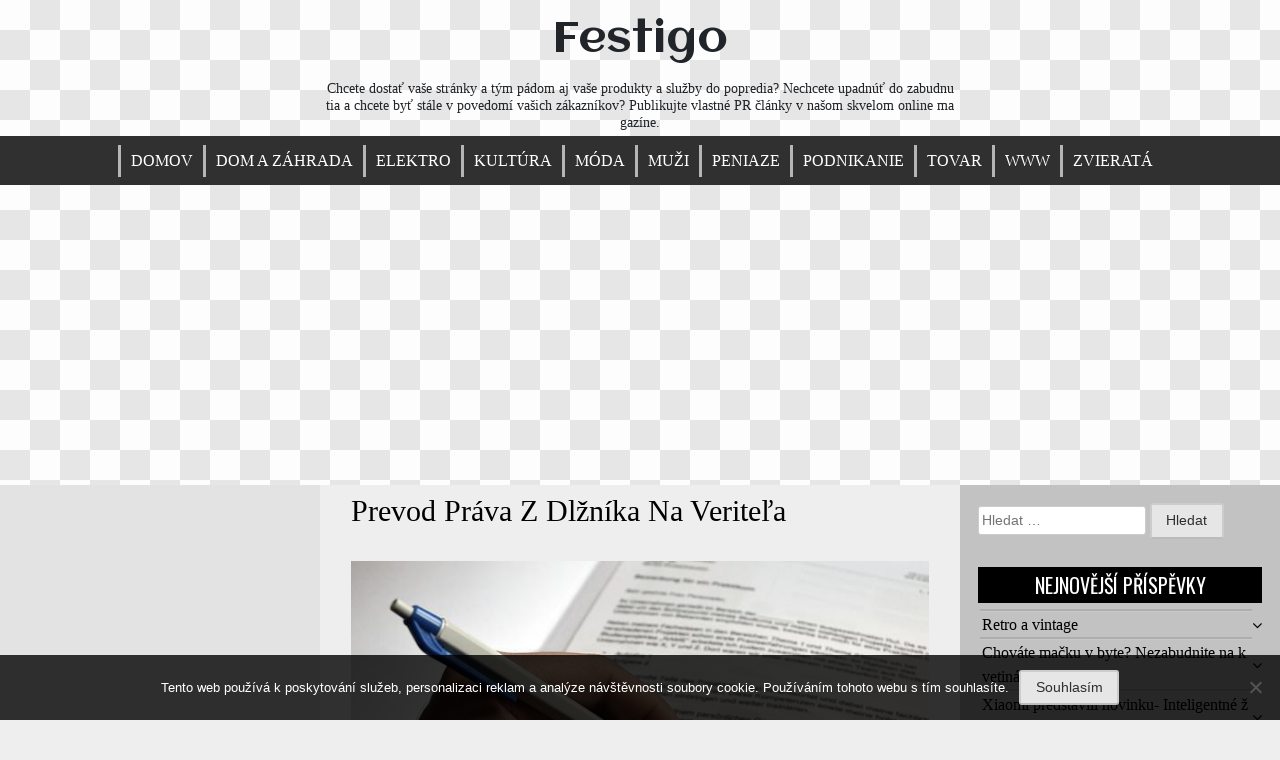

--- FILE ---
content_type: text/html; charset=UTF-8
request_url: https://www.festigo.sk/prevod-prava-z-dlznika-na-veritela/
body_size: 13368
content:
<!doctype html>
<html lang="cs">
<head>
	<meta charset="UTF-8">
	<meta name="viewport" content="width=device-width, initial-scale=1">
	<link rel="profile" href="https://gmpg.org/xfn/11">
	<meta name='robots' content='index, follow, max-image-preview:large, max-snippet:-1, max-video-preview:-1' />

	<!-- This site is optimized with the Yoast SEO plugin v26.7 - https://yoast.com/wordpress/plugins/seo/ -->
	<title>Prevod práva z dlžníka na veriteľa</title>
	<meta name="description" content="Podstata výkonu zabezpečovacieho prevodu práva spočíva v speňažení predmetného hnuteľného alebo nehnuteľného majetku a nie v ponechaní si tohto práva." />
	<link rel="canonical" href="https://www.festigo.sk/prevod-prava-z-dlznika-na-veritela/" />
	<meta property="og:locale" content="cs_CZ" />
	<meta property="og:type" content="article" />
	<meta property="og:title" content="Prevod práva z dlžníka na veriteľa" />
	<meta property="og:description" content="Podstata výkonu zabezpečovacieho prevodu práva spočíva v speňažení predmetného hnuteľného alebo nehnuteľného majetku a nie v ponechaní si tohto práva." />
	<meta property="og:url" content="https://www.festigo.sk/prevod-prava-z-dlznika-na-veritela/" />
	<meta property="og:site_name" content="Festigo" />
	<meta property="article:published_time" content="2022-05-04T05:08:55+00:00" />
	<meta name="twitter:card" content="summary_large_image" />
	<meta name="twitter:label1" content="Napsal(a)" />
	<meta name="twitter:data1" content="" />
	<meta name="twitter:label2" content="Odhadovaná doba čtení" />
	<meta name="twitter:data2" content="5 minut" />
	<!-- / Yoast SEO plugin. -->


<link rel='dns-prefetch' href='//fonts.googleapis.com' />
<style id='wp-img-auto-sizes-contain-inline-css' type='text/css'>
img:is([sizes=auto i],[sizes^="auto," i]){contain-intrinsic-size:3000px 1500px}
/*# sourceURL=wp-img-auto-sizes-contain-inline-css */
</style>
<style id='wp-block-library-inline-css' type='text/css'>
:root{--wp-block-synced-color:#7a00df;--wp-block-synced-color--rgb:122,0,223;--wp-bound-block-color:var(--wp-block-synced-color);--wp-editor-canvas-background:#ddd;--wp-admin-theme-color:#007cba;--wp-admin-theme-color--rgb:0,124,186;--wp-admin-theme-color-darker-10:#006ba1;--wp-admin-theme-color-darker-10--rgb:0,107,160.5;--wp-admin-theme-color-darker-20:#005a87;--wp-admin-theme-color-darker-20--rgb:0,90,135;--wp-admin-border-width-focus:2px}@media (min-resolution:192dpi){:root{--wp-admin-border-width-focus:1.5px}}.wp-element-button{cursor:pointer}:root .has-very-light-gray-background-color{background-color:#eee}:root .has-very-dark-gray-background-color{background-color:#313131}:root .has-very-light-gray-color{color:#eee}:root .has-very-dark-gray-color{color:#313131}:root .has-vivid-green-cyan-to-vivid-cyan-blue-gradient-background{background:linear-gradient(135deg,#00d084,#0693e3)}:root .has-purple-crush-gradient-background{background:linear-gradient(135deg,#34e2e4,#4721fb 50%,#ab1dfe)}:root .has-hazy-dawn-gradient-background{background:linear-gradient(135deg,#faaca8,#dad0ec)}:root .has-subdued-olive-gradient-background{background:linear-gradient(135deg,#fafae1,#67a671)}:root .has-atomic-cream-gradient-background{background:linear-gradient(135deg,#fdd79a,#004a59)}:root .has-nightshade-gradient-background{background:linear-gradient(135deg,#330968,#31cdcf)}:root .has-midnight-gradient-background{background:linear-gradient(135deg,#020381,#2874fc)}:root{--wp--preset--font-size--normal:16px;--wp--preset--font-size--huge:42px}.has-regular-font-size{font-size:1em}.has-larger-font-size{font-size:2.625em}.has-normal-font-size{font-size:var(--wp--preset--font-size--normal)}.has-huge-font-size{font-size:var(--wp--preset--font-size--huge)}.has-text-align-center{text-align:center}.has-text-align-left{text-align:left}.has-text-align-right{text-align:right}.has-fit-text{white-space:nowrap!important}#end-resizable-editor-section{display:none}.aligncenter{clear:both}.items-justified-left{justify-content:flex-start}.items-justified-center{justify-content:center}.items-justified-right{justify-content:flex-end}.items-justified-space-between{justify-content:space-between}.screen-reader-text{border:0;clip-path:inset(50%);height:1px;margin:-1px;overflow:hidden;padding:0;position:absolute;width:1px;word-wrap:normal!important}.screen-reader-text:focus{background-color:#ddd;clip-path:none;color:#444;display:block;font-size:1em;height:auto;left:5px;line-height:normal;padding:15px 23px 14px;text-decoration:none;top:5px;width:auto;z-index:100000}html :where(.has-border-color){border-style:solid}html :where([style*=border-top-color]){border-top-style:solid}html :where([style*=border-right-color]){border-right-style:solid}html :where([style*=border-bottom-color]){border-bottom-style:solid}html :where([style*=border-left-color]){border-left-style:solid}html :where([style*=border-width]){border-style:solid}html :where([style*=border-top-width]){border-top-style:solid}html :where([style*=border-right-width]){border-right-style:solid}html :where([style*=border-bottom-width]){border-bottom-style:solid}html :where([style*=border-left-width]){border-left-style:solid}html :where(img[class*=wp-image-]){height:auto;max-width:100%}:where(figure){margin:0 0 1em}html :where(.is-position-sticky){--wp-admin--admin-bar--position-offset:var(--wp-admin--admin-bar--height,0px)}@media screen and (max-width:600px){html :where(.is-position-sticky){--wp-admin--admin-bar--position-offset:0px}}

/*# sourceURL=wp-block-library-inline-css */
</style><style id='global-styles-inline-css' type='text/css'>
:root{--wp--preset--aspect-ratio--square: 1;--wp--preset--aspect-ratio--4-3: 4/3;--wp--preset--aspect-ratio--3-4: 3/4;--wp--preset--aspect-ratio--3-2: 3/2;--wp--preset--aspect-ratio--2-3: 2/3;--wp--preset--aspect-ratio--16-9: 16/9;--wp--preset--aspect-ratio--9-16: 9/16;--wp--preset--color--black: #000000;--wp--preset--color--cyan-bluish-gray: #abb8c3;--wp--preset--color--white: #ffffff;--wp--preset--color--pale-pink: #f78da7;--wp--preset--color--vivid-red: #cf2e2e;--wp--preset--color--luminous-vivid-orange: #ff6900;--wp--preset--color--luminous-vivid-amber: #fcb900;--wp--preset--color--light-green-cyan: #7bdcb5;--wp--preset--color--vivid-green-cyan: #00d084;--wp--preset--color--pale-cyan-blue: #8ed1fc;--wp--preset--color--vivid-cyan-blue: #0693e3;--wp--preset--color--vivid-purple: #9b51e0;--wp--preset--gradient--vivid-cyan-blue-to-vivid-purple: linear-gradient(135deg,rgb(6,147,227) 0%,rgb(155,81,224) 100%);--wp--preset--gradient--light-green-cyan-to-vivid-green-cyan: linear-gradient(135deg,rgb(122,220,180) 0%,rgb(0,208,130) 100%);--wp--preset--gradient--luminous-vivid-amber-to-luminous-vivid-orange: linear-gradient(135deg,rgb(252,185,0) 0%,rgb(255,105,0) 100%);--wp--preset--gradient--luminous-vivid-orange-to-vivid-red: linear-gradient(135deg,rgb(255,105,0) 0%,rgb(207,46,46) 100%);--wp--preset--gradient--very-light-gray-to-cyan-bluish-gray: linear-gradient(135deg,rgb(238,238,238) 0%,rgb(169,184,195) 100%);--wp--preset--gradient--cool-to-warm-spectrum: linear-gradient(135deg,rgb(74,234,220) 0%,rgb(151,120,209) 20%,rgb(207,42,186) 40%,rgb(238,44,130) 60%,rgb(251,105,98) 80%,rgb(254,248,76) 100%);--wp--preset--gradient--blush-light-purple: linear-gradient(135deg,rgb(255,206,236) 0%,rgb(152,150,240) 100%);--wp--preset--gradient--blush-bordeaux: linear-gradient(135deg,rgb(254,205,165) 0%,rgb(254,45,45) 50%,rgb(107,0,62) 100%);--wp--preset--gradient--luminous-dusk: linear-gradient(135deg,rgb(255,203,112) 0%,rgb(199,81,192) 50%,rgb(65,88,208) 100%);--wp--preset--gradient--pale-ocean: linear-gradient(135deg,rgb(255,245,203) 0%,rgb(182,227,212) 50%,rgb(51,167,181) 100%);--wp--preset--gradient--electric-grass: linear-gradient(135deg,rgb(202,248,128) 0%,rgb(113,206,126) 100%);--wp--preset--gradient--midnight: linear-gradient(135deg,rgb(2,3,129) 0%,rgb(40,116,252) 100%);--wp--preset--font-size--small: 13px;--wp--preset--font-size--medium: 20px;--wp--preset--font-size--large: 36px;--wp--preset--font-size--x-large: 42px;--wp--preset--spacing--20: 0.44rem;--wp--preset--spacing--30: 0.67rem;--wp--preset--spacing--40: 1rem;--wp--preset--spacing--50: 1.5rem;--wp--preset--spacing--60: 2.25rem;--wp--preset--spacing--70: 3.38rem;--wp--preset--spacing--80: 5.06rem;--wp--preset--shadow--natural: 6px 6px 9px rgba(0, 0, 0, 0.2);--wp--preset--shadow--deep: 12px 12px 50px rgba(0, 0, 0, 0.4);--wp--preset--shadow--sharp: 6px 6px 0px rgba(0, 0, 0, 0.2);--wp--preset--shadow--outlined: 6px 6px 0px -3px rgb(255, 255, 255), 6px 6px rgb(0, 0, 0);--wp--preset--shadow--crisp: 6px 6px 0px rgb(0, 0, 0);}:where(.is-layout-flex){gap: 0.5em;}:where(.is-layout-grid){gap: 0.5em;}body .is-layout-flex{display: flex;}.is-layout-flex{flex-wrap: wrap;align-items: center;}.is-layout-flex > :is(*, div){margin: 0;}body .is-layout-grid{display: grid;}.is-layout-grid > :is(*, div){margin: 0;}:where(.wp-block-columns.is-layout-flex){gap: 2em;}:where(.wp-block-columns.is-layout-grid){gap: 2em;}:where(.wp-block-post-template.is-layout-flex){gap: 1.25em;}:where(.wp-block-post-template.is-layout-grid){gap: 1.25em;}.has-black-color{color: var(--wp--preset--color--black) !important;}.has-cyan-bluish-gray-color{color: var(--wp--preset--color--cyan-bluish-gray) !important;}.has-white-color{color: var(--wp--preset--color--white) !important;}.has-pale-pink-color{color: var(--wp--preset--color--pale-pink) !important;}.has-vivid-red-color{color: var(--wp--preset--color--vivid-red) !important;}.has-luminous-vivid-orange-color{color: var(--wp--preset--color--luminous-vivid-orange) !important;}.has-luminous-vivid-amber-color{color: var(--wp--preset--color--luminous-vivid-amber) !important;}.has-light-green-cyan-color{color: var(--wp--preset--color--light-green-cyan) !important;}.has-vivid-green-cyan-color{color: var(--wp--preset--color--vivid-green-cyan) !important;}.has-pale-cyan-blue-color{color: var(--wp--preset--color--pale-cyan-blue) !important;}.has-vivid-cyan-blue-color{color: var(--wp--preset--color--vivid-cyan-blue) !important;}.has-vivid-purple-color{color: var(--wp--preset--color--vivid-purple) !important;}.has-black-background-color{background-color: var(--wp--preset--color--black) !important;}.has-cyan-bluish-gray-background-color{background-color: var(--wp--preset--color--cyan-bluish-gray) !important;}.has-white-background-color{background-color: var(--wp--preset--color--white) !important;}.has-pale-pink-background-color{background-color: var(--wp--preset--color--pale-pink) !important;}.has-vivid-red-background-color{background-color: var(--wp--preset--color--vivid-red) !important;}.has-luminous-vivid-orange-background-color{background-color: var(--wp--preset--color--luminous-vivid-orange) !important;}.has-luminous-vivid-amber-background-color{background-color: var(--wp--preset--color--luminous-vivid-amber) !important;}.has-light-green-cyan-background-color{background-color: var(--wp--preset--color--light-green-cyan) !important;}.has-vivid-green-cyan-background-color{background-color: var(--wp--preset--color--vivid-green-cyan) !important;}.has-pale-cyan-blue-background-color{background-color: var(--wp--preset--color--pale-cyan-blue) !important;}.has-vivid-cyan-blue-background-color{background-color: var(--wp--preset--color--vivid-cyan-blue) !important;}.has-vivid-purple-background-color{background-color: var(--wp--preset--color--vivid-purple) !important;}.has-black-border-color{border-color: var(--wp--preset--color--black) !important;}.has-cyan-bluish-gray-border-color{border-color: var(--wp--preset--color--cyan-bluish-gray) !important;}.has-white-border-color{border-color: var(--wp--preset--color--white) !important;}.has-pale-pink-border-color{border-color: var(--wp--preset--color--pale-pink) !important;}.has-vivid-red-border-color{border-color: var(--wp--preset--color--vivid-red) !important;}.has-luminous-vivid-orange-border-color{border-color: var(--wp--preset--color--luminous-vivid-orange) !important;}.has-luminous-vivid-amber-border-color{border-color: var(--wp--preset--color--luminous-vivid-amber) !important;}.has-light-green-cyan-border-color{border-color: var(--wp--preset--color--light-green-cyan) !important;}.has-vivid-green-cyan-border-color{border-color: var(--wp--preset--color--vivid-green-cyan) !important;}.has-pale-cyan-blue-border-color{border-color: var(--wp--preset--color--pale-cyan-blue) !important;}.has-vivid-cyan-blue-border-color{border-color: var(--wp--preset--color--vivid-cyan-blue) !important;}.has-vivid-purple-border-color{border-color: var(--wp--preset--color--vivid-purple) !important;}.has-vivid-cyan-blue-to-vivid-purple-gradient-background{background: var(--wp--preset--gradient--vivid-cyan-blue-to-vivid-purple) !important;}.has-light-green-cyan-to-vivid-green-cyan-gradient-background{background: var(--wp--preset--gradient--light-green-cyan-to-vivid-green-cyan) !important;}.has-luminous-vivid-amber-to-luminous-vivid-orange-gradient-background{background: var(--wp--preset--gradient--luminous-vivid-amber-to-luminous-vivid-orange) !important;}.has-luminous-vivid-orange-to-vivid-red-gradient-background{background: var(--wp--preset--gradient--luminous-vivid-orange-to-vivid-red) !important;}.has-very-light-gray-to-cyan-bluish-gray-gradient-background{background: var(--wp--preset--gradient--very-light-gray-to-cyan-bluish-gray) !important;}.has-cool-to-warm-spectrum-gradient-background{background: var(--wp--preset--gradient--cool-to-warm-spectrum) !important;}.has-blush-light-purple-gradient-background{background: var(--wp--preset--gradient--blush-light-purple) !important;}.has-blush-bordeaux-gradient-background{background: var(--wp--preset--gradient--blush-bordeaux) !important;}.has-luminous-dusk-gradient-background{background: var(--wp--preset--gradient--luminous-dusk) !important;}.has-pale-ocean-gradient-background{background: var(--wp--preset--gradient--pale-ocean) !important;}.has-electric-grass-gradient-background{background: var(--wp--preset--gradient--electric-grass) !important;}.has-midnight-gradient-background{background: var(--wp--preset--gradient--midnight) !important;}.has-small-font-size{font-size: var(--wp--preset--font-size--small) !important;}.has-medium-font-size{font-size: var(--wp--preset--font-size--medium) !important;}.has-large-font-size{font-size: var(--wp--preset--font-size--large) !important;}.has-x-large-font-size{font-size: var(--wp--preset--font-size--x-large) !important;}
/*# sourceURL=global-styles-inline-css */
</style>

<style id='classic-theme-styles-inline-css' type='text/css'>
/*! This file is auto-generated */
.wp-block-button__link{color:#fff;background-color:#32373c;border-radius:9999px;box-shadow:none;text-decoration:none;padding:calc(.667em + 2px) calc(1.333em + 2px);font-size:1.125em}.wp-block-file__button{background:#32373c;color:#fff;text-decoration:none}
/*# sourceURL=/wp-includes/css/classic-themes.min.css */
</style>
<link rel='stylesheet' id='cookie-notice-front-css' href='https://www.festigo.sk/wp-content/plugins/cookie-notice/css/front.min.css?ver=2.5.11' type='text/css' media='all' />
<link rel='stylesheet' id='kk-star-ratings-css' href='https://www.festigo.sk/wp-content/plugins/kk-star-ratings/src/core/public/css/kk-star-ratings.min.css?ver=5.4.10.3' type='text/css' media='all' />
<link rel='stylesheet' id='queens-magazine-blog-webfonts-css' href='//fonts.googleapis.com/css?family=Aclonica|Anton|Oswald' type='text/css' media='all' />
<link rel='stylesheet' id='font-awesome-css' href='https://www.festigo.sk/wp-content/themes/queens-magazine-blog/fontawesome/css/font-awesome.css?ver=4.7.0.' type='text/css' media='all' />
<link rel='stylesheet' id='bootstrap-css' href='https://www.festigo.sk/wp-content/themes/queens-magazine-blog/css/bootstrap.css?ver=4.2.0' type='text/css' media='all' />
<link rel='stylesheet' id='wow-css' href='https://www.festigo.sk/wp-content/themes/queens-magazine-blog/css/wow/animate.css?ver=3.0.0' type='text/css' media='all' />
<link rel='stylesheet' id='queens-magazine-blog-style-css' href='https://www.festigo.sk/wp-content/themes/queens-magazine-blog/style.css?ver=6.9' type='text/css' media='all' />
<script type="text/javascript" src="https://www.festigo.sk/wp-includes/js/jquery/jquery.min.js?ver=3.7.1" id="jquery-core-js"></script>
<script type="text/javascript" src="https://www.festigo.sk/wp-includes/js/jquery/jquery-migrate.min.js?ver=3.4.1" id="jquery-migrate-js"></script>
<link rel="alternate" type="application/ld+json" href="https://www.festigo.sk/prevod-prava-z-dlznika-na-veritela/?format=application/ld+json" title="Structured Descriptor Document (JSON-LD format)"><script type="application/ld+json" data-source="DataFeed:WordPress" data-schema="4308-post-Default">{"@context":"https:\/\/schema.org\/","@type":"Article","@id":"https:\/\/www.festigo.sk\/prevod-prava-z-dlznika-na-veritela\/#Article","mainEntityOfPage":"https:\/\/www.festigo.sk\/prevod-prava-z-dlznika-na-veritela\/","headline":"Prevod pr\u00e1va z dl\u017en\u00edka na verite\u013ea","name":"Prevod pr\u00e1va z dl\u017en\u00edka na verite\u013ea","description":"Podstata v\u00fdkonu zabezpe\u010dovacieho prevodu pr\u00e1va spo\u010d\u00edva v spe\u0148a\u017een\u00ed predmetn\u00e9ho hnute\u013en\u00e9ho alebo nehnute\u013en\u00e9ho majetku a nie v ponechan\u00ed si tohto pr\u00e1va.","datePublished":"2022-05-04","dateModified":"2022-05-04","author":{"@type":"Person","@id":"https:\/\/www.festigo.sk\/author\/#Person","name":"","url":"https:\/\/www.festigo.sk\/author\/","identifier":1,"image":{"@type":"ImageObject","@id":"https:\/\/secure.gravatar.com\/avatar\/68b3ed45b3ae6ecdad6bfa25b4077e93536d7764172b2830acbdb661d7242512?s=96&d=mm&r=g","url":"https:\/\/secure.gravatar.com\/avatar\/68b3ed45b3ae6ecdad6bfa25b4077e93536d7764172b2830acbdb661d7242512?s=96&d=mm&r=g","height":96,"width":96}},"publisher":{"@type":"Organization","name":"festigo.sk","logo":{"@type":"ImageObject","@id":"\/logo.png","url":"\/logo.png","width":600,"height":60}},"image":{"@type":"ImageObject","@id":"https:\/\/www.festigo.sk\/wp-content\/uploads\/podpis_pohledavky_6RKzGY.jpg","url":"https:\/\/www.festigo.sk\/wp-content\/uploads\/podpis_pohledavky_6RKzGY.jpg","height":0,"width":0},"url":"https:\/\/www.festigo.sk\/prevod-prava-z-dlznika-na-veritela\/","about":["Peniaze"],"wordCount":927,"articleBody":"             V pr\u00edpade ka\u017edej poh\u013ead\u00e1vky je potrebn\u00e9 r\u00e1ta\u0165 s mo\u017enos\u0165ou rizika neplnenia zo strany dl\u017en\u00edka, pr\u00edpadne ur\u010dit\u00fdch komplik\u00e1ci\u00ed pri plnen\u00ed. Tak\u00fdmto rizikov\u00fdm situ\u00e1ci\u00e1m sa verite\u013e nevyhne a zn\u00e1\u0161a tak finan\u010dn\u00e9 n\u00e1sledky, ako je strata prostriedkov \u010di u\u0161l\u00fd zisk. Zabezpe\u010di\u0165 absol\u00fatnu istotu plnenia zo strany dl\u017en\u00edka s\u00edce mo\u017en\u00e9 nie je, av\u0161ak existuj\u00fa zabezpe\u010dovacie in\u0161tit\u00faty, ktor\u00e9 posil\u0148uj\u00fa postavenie verite\u013ea a zvy\u0161uj\u00fa motiv\u00e1ciu plnenia zo strany dl\u017en\u00edka. Medzi tieto zabezpe\u010dovacie prostriedky patr\u00ed i mo\u017enos\u0165 prevodu pr\u00e1va. \u010co konkr\u00e9tne tento in\u0161tit\u00fat predstavuje predostrieme na\u0161im \u010ditate\u013eom v obsahu tohto \u010dl\u00e1nku. Zabezpe\u010dovac\u00ed prevod pr\u00e1va m\u00f4\u017ee vykona\u0165 verite\u013e v pr\u00edpade, pokia\u013e dl\u017en\u00edk svoje povinnosti nepln\u00ed a z\u00e1v\u00e4zok nespl\u00e1ca. Pr\u00e1vne n\u00e1le\u017eitosti tohto in\u0161tit\u00fatu upravuje Zbierka Ob\u010dianskeho z\u00e1konn\u00edka v \u00a7553 &#8211; \u00a7553e z\u00e1kona \u010d. 40\/1964 uvedenej zbierky a hovor\u00ed o tom, \u017ee splnenie z\u00e1v\u00e4zku zo strany dl\u017en\u00edka mo\u017eno realizova\u0165 do\u010dasn\u00fdm prevodom pr\u00e1va dl\u017en\u00edka v prospech verite\u013ea. Do\u010dasn\u00fdm je tento prevod z toho d\u00f4vodu, \u017ee v pr\u00edpade n\u00e1sledn\u00e9ho uspokojenia poh\u013ead\u00e1vky bude pr\u00e1vo prenesen\u00e9 sp\u00e4tne na subjekt, ktor\u00fd toto pr\u00e1vo prvotne previedol, a teda spravidla na dl\u017en\u00edka, pr\u00edpadne tretiu osobu.  Z poh\u013eadu praxe m\u00f4\u017ee samozrejme nasta\u0165 i situ\u00e1cia, kedy dl\u017en\u00edk poh\u013ead\u00e1vku nespln\u00ed. V tomto pr\u00edpade m\u00e1 verite\u013e z\u00e1konn\u00fa mo\u017enos\u0165 uspokoji\u0165 sa z preveden\u00e9ho pr\u00e1va. Aj ke\u010f nie je v legislat\u00edve presne uveden\u00e9, \u010do m\u00f4\u017ee by\u0165 predmetom prevodu pr\u00e1va, z pr\u00e1vneho h\u013eadiska mus\u00ed \u00eds\u0165 o pr\u00e1vo majetkovej hodnoty, pri\u010dom podstatn\u00e1 je podmienka prevodite\u013enosti. Podstata v\u00fdkonu zabezpe\u010dovacieho prevodu pr\u00e1va spo\u010d\u00edva v spe\u0148a\u017een\u00ed predmetn\u00e9ho hnute\u013en\u00e9ho alebo nehnute\u013en\u00e9ho majetku a nie v ponechan\u00ed si tohto pr\u00e1va. Spe\u0148a\u017eenie b\u00fdva spravidla realizovan\u00e9 prostredn\u00edctvom dra\u017eby, av\u0161ak bli\u017e\u0161ia \u0161pecifik\u00e1cia b\u00fdva definovan\u00e1 v zmluve o zabezpe\u010dovacom prevode pr\u00e1va. Tento dokument mus\u00ed dodr\u017eiava\u0165 riadne n\u00e1le\u017eitosti ako je napr\u00edklad vymedzenie zabezpe\u010dovacieho z\u00e1v\u00e4zku, ozna\u010denie pr\u00e1va identifik\u00e1ciou re\u00e1lie, sp\u00f4sob v\u00fdkonu, pe\u0148a\u017en\u00fd posudok, vymedzenie zmluvn\u00fdch str\u00e1n \u010di ur\u010denie pr\u00e1v a povinnosti zainteresovan\u00fdch subjektov. Vzh\u013eadom na to, \u017ee sa v ur\u010dit\u00fdch pr\u00edpadoch jedn\u00e1 o prevod pr\u00e1va k nehnute\u013enosti, t\u00e1to inform\u00e1cia mus\u00ed by\u0165 s ur\u010ditos\u0165ou zaznamen\u00e1 aj v katastri nehnute\u013enosti. Rovnako tak treba postupova\u0165 aj v pr\u00edpade ostatn\u00fdch prevodov, kde je potrebn\u00e9 ozn\u00e1mi\u0165 t\u00fato skuto\u010dnos\u0165 pr\u00edslu\u0161n\u00e9mu osobitn\u00e9mu registru. Vzniku samotnej zmluvy predch\u00e1dza vz\u00e1jomn\u00e1 dohoda zainteresovan\u00fdch str\u00e1n, ktor\u00e9 sa m\u00f4\u017eu vopred dohodn\u00fa\u0165 na jednotliv\u00fdch n\u00e1le\u017eitostiach, limitoch a okolnostiach prevodu. Samozrejme, i v tomto smere existuj\u00fa legislat\u00edvne obmedzenia ako vy\u0161\u0161ie uveden\u00fd z\u00e1kaz vz\u0165ahuj\u00faci sa na ponechanie pr\u00e1va verite\u013eovi. Ak by sa zmluvne strany aj napriek tomuto z\u00e1kazu k ponechaniu pr\u00e1va verite\u013eovi dohodli pred splatnos\u0165ou poh\u013ead\u00e1vky, tento kontrakt by bol neplatn\u00fd a v kone\u010dnom d\u00f4sledku by verite\u013e zabezpe\u010dil nevymo\u017eite\u013enos\u0165 svojej poh\u013ead\u00e1vky.  Okrem uveden\u00e9ho verite\u013e nesmie predmetn\u00e9 pr\u00e1vo ani pren\u00e1\u0161a\u0165 na \u010fal\u0161iu osobu a z\u00e1rove\u0148 mus\u00ed dba\u0165 o majetok, ku ktor\u00e9mu pr\u00e1vo z\u00edskal. T\u00fdm je na mysli napr\u00edklad zabr\u00e1nenie po\u0161kodeniu majetku, jeho strate \u010di zni\u010deniu. T\u00fato povinnos\u0165 m\u00e1 v\u0161ak rovnako i dl\u017en\u00edk. A teda, pokia\u013e dl\u017en\u00edk svoj z\u00e1v\u00e4zok plni\u0165 nebude a nastane v\u00fdkon zabezpe\u010dovacieho prevodu pr\u00e1va, prostredn\u00edctvom ktor\u00e9ho verite\u013e spe\u0148a\u017e\u00ed predmet pr\u00e1va, poh\u013ead\u00e1vka bude z takto z\u00edskan\u00fdch prostriedkov uspokojen\u00e1 a vym\u00e1hac\u00ed proces bude ukon\u010den\u00fd. V tomto smere nastane aj z\u00e1nik zabezpe\u010dovacieho prevodu pr\u00e1va, av\u0161ak v tomto pr\u00edpade m\u00e1 verite\u013e pr\u00e1vo na n\u00e1hradu n\u00e1kladov, ktor\u00e9 boli \u00fa\u010delne vynalo\u017een\u00e9 pre realiz\u00e1ciu v\u00fdkonu zabezpe\u010dovacieho prevodu pr\u00e1va. Okrem uveden\u00e9ho m\u00f4\u017ee z\u00e1nik samozrejme nasta\u0165 aj v pr\u00edpade uspokojenia z\u00e1v\u00e4zku zo strany dl\u017en\u00edka bez realiz\u00e1cie dra\u017eby. Uveden\u00fd in\u0161tit\u00fat je v\u0161ak potrebn\u00e9 detailne pozna\u0165, tak ako je potrebn\u00e9 si vopred preveri\u0165 jednotliv\u00e9 aspekty ako aj vhodnos\u0165 uplatnenia zabezpe\u010dovacieho prevodu pr\u00e1va, nako\u013eko rentabilita majetku, ktor\u00fd je predmetom prevodu pr\u00e1va zna\u010dne ovplyv\u0148uje bud\u00face uspokojenie poh\u013ead\u00e1vky. Zabezpe\u010dovac\u00ed prevod pr\u00e1va mo\u017eno ozna\u010di\u0165 za bezpe\u010dn\u00fd in\u0161tit\u00fat najm\u00e4 v pr\u00edpade poh\u013ead\u00e1vok s v\u00e4\u010d\u0161\u00edm rozsahom. Jeho vhodnos\u0165 uplatnenia v\u0161ak odpor\u00fa\u010dame vopred konzultova\u0165 s fundovan\u00fdm odborn\u00edkom, ktor\u00fd sa akt\u00edvne venuje spr\u00e1ve poh\u013ead\u00e1vok. Tak\u00fdmto profesion\u00e1lnym partnerom je vym\u00e1hacia spolo\u010dnos\u0165 Claims Collection, s.r.o., ktor\u00e1 m\u00e1 v oblasti vym\u00e1hania poh\u013ead\u00e1vok dlhoro\u010dn\u00e9 sk\u00fasenosti. V pr\u00edpade, ak evidujete poh\u013ead\u00e1vku a chcete zabezpe\u010di\u0165 jej promptn\u00e9 uspokojenie, kontaktujte odborn\u00edkov v oblasti vym\u00e1hania a zabezpe\u010d\u00edte tak svoje prostriedky.                                                                                                                                                                                                                                                                                                                                                                                          4.7\/5 - (4 votes)        "}</script>
<script type="application/ld+json" data-source="DataFeed:WordPress" data-schema="Breadcrumb">{"@context":"https:\/\/schema.org\/","@type":"BreadcrumbList","itemListElement":[{"@type":"ListItem","position":1,"name":"Prevod pr\u00e1va z dl\u017en\u00edka na verite\u013ea","item":"https:\/\/www.festigo.sk\/prevod-prava-z-dlznika-na-veritela\/#breadcrumbitem"}]}</script>
<script type="application/ld+json">{
    "@context": "https://schema.org/",
    "@type": "CreativeWorkSeries",
    "name": "Prevod práva z dlžníka na veriteľa",
    "aggregateRating": {
        "@type": "AggregateRating",
        "ratingValue": "4.7",
        "bestRating": "5",
        "ratingCount": "4"
    }
}</script><script async src="https://pagead2.googlesyndication.com/pagead/js/adsbygoogle.js?client=ca-pub-1591090612911645"
     crossorigin="anonymous"></script>
<link rel="icon" type="image/png" href="/wp-content/uploads/fbrfg/favicon-96x96.png" sizes="96x96" />
<link rel="icon" type="image/svg+xml" href="/wp-content/uploads/fbrfg/favicon.svg" />
<link rel="shortcut icon" href="/wp-content/uploads/fbrfg/favicon.ico" />
<link rel="apple-touch-icon" sizes="180x180" href="/wp-content/uploads/fbrfg/apple-touch-icon.png" />
<link rel="manifest" href="/wp-content/uploads/fbrfg/site.webmanifest" />	<style type="text/css">
    
    /* Theme color change */
    .sub-menu,
    .menu li.has-children > a:after,
    .menu li li.has-children > a:after,
    .theme-text-color,
    .theme-hover:hover, 
    li:hover,
    .widget > ul > li > a:hover,
    .main-navigation ul li:hover,
    .nav-previous:hover,
    .nav-next:hover { 
        color: #e4b31d;
    }
    
    /* Theme color change */
    .theme-background-color,
    .main-navigation ul li ul a:hover,
    .green {
        background: #e4b31d;
    }
    
    /* Theme color change */
    .shape-1:before {
        border-color: transparent transparent transparent #e4b31d;;  /* tail color */
    }

    /* highlight active menu */
    li.current-menu-item {   
        color: #a08700  ; 
    }
    
    /* Image size change on most commented */
    .image-changeon-most-commented {
    padding: 0px ;

    }
    /* Image size change on recent post */
    .image-changeon-recentpost {
        padding: 0px ;

    }
    /* Image size change on recent update */
    .image-changeon-recent-update {
    padding: 0px ;

    }

    /* main width */
    .container-fluid {
	width: 92% ;

    }
    
}
    </style>
		<style type="text/css" id="wp-custom-css">
			.post-thumbnail img {
	width: 100%;
}
.post-title-2 {
	font-family: Calibri;
	text-transform: uppercase;
	font-weight: bold;
	font-size: 26px;
}
.read-more, .entry-meta, .post-navigation, .site-info {
	display: none;
}
.container-fluid {
	width: 100%;
	max-width: 1350px;
	margin: 0 auto;
	display: block;
}
body {
	background-color: #eee;
background-image: linear-gradient(45deg, black 25%, transparent 25%, transparent 75%, black 75%, black),
linear-gradient(45deg, black 25%, transparent 25%, transparent 75%, black 75%, black);
background-size: 60px 60px;
background-position: 0 0, 30px 30px;
}
.site {
	background-color: rgba(255,255,255,0.9);
}		</style>
		</head>

<body class="wp-singular post-template-default single single-post postid-4308 single-format-standard wp-theme-queens-magazine-blog cookies-not-set">
<div id="page" class="site container-fluid">

	<header id="masthead" class="site-header ">
	
<div class='row ' >
			<!-- For header image section start -->
							<div class = "col-lg-3"  >
				</div>
			
			<div class="site-branding brand-link col-lg-6 pr-0 pl-0">

				<div class="text-center ">
					<h1 class="site-title theme-hover "><a href="https://www.festigo.sk/" rel="home">Festigo</a></h1>
				</div>
				
				<!-- Site descritpion-->
									<div class="text-center">
						<h2 class="site-description" >
Chcete dostať vaše stránky a tým pádom aj vaše produkty a služby do popredia? Nechcete upadnúť do zabudnutia a chcete byť stále v povedomí vašich zákazníkov? Publikujte vlastné PR články v našom skvelom online magazíne.</h2>
					</div>
				
				<!-- Date section-->
				
			</div><!-- .site-branding -->

			<!-- Logo -->
			 <div class = "col-lg-3 text-right pl-0 pr-0 pt-2"  >
				 </div> 			
		
			<nav id="site-navigation" class=" menu-background-color main-navigation navbar navbar-custome row ml-0 mr-0 " >
				<button class="menu-toggle toggle-menu" aria-controls="primary-menu" aria-expanded="false">Menu</button>
				<div class="brand-link menucase menu-text-color"><ul id="primary-menu" class="menu"><li id="menu-item-72" class="menu-item menu-item-type-custom menu-item-object-custom menu-item-72"><a href="/">Domov</a></li>
<li id="menu-item-64" class="menu-item menu-item-type-taxonomy menu-item-object-category menu-item-64"><a href="https://www.festigo.sk/dom-a-zahrada/">Dom a záhrada</a></li>
<li id="menu-item-65" class="menu-item menu-item-type-taxonomy menu-item-object-category menu-item-65"><a href="https://www.festigo.sk/elektro/">Elektro</a></li>
<li id="menu-item-66" class="menu-item menu-item-type-taxonomy menu-item-object-category menu-item-66"><a href="https://www.festigo.sk/kultura/">Kultúra</a></li>
<li id="menu-item-67" class="menu-item menu-item-type-taxonomy menu-item-object-category menu-item-67"><a href="https://www.festigo.sk/moda/">Móda</a></li>
<li id="menu-item-68" class="menu-item menu-item-type-taxonomy menu-item-object-category menu-item-68"><a href="https://www.festigo.sk/muzi/">Muži</a></li>
<li id="menu-item-69" class="menu-item menu-item-type-taxonomy menu-item-object-category current-post-ancestor current-menu-parent current-post-parent menu-item-69"><a href="https://www.festigo.sk/peniaze/">Peniaze</a></li>
<li id="menu-item-70" class="menu-item menu-item-type-taxonomy menu-item-object-category menu-item-70"><a href="https://www.festigo.sk/podnikanie/">Podnikanie</a></li>
<li id="menu-item-71" class="menu-item menu-item-type-taxonomy menu-item-object-category menu-item-71"><a href="https://www.festigo.sk/tovar/">Tovar</a></li>
<li id="menu-item-73" class="menu-item menu-item-type-taxonomy menu-item-object-category menu-item-73"><a href="https://www.festigo.sk/www/">Www</a></li>
<li id="menu-item-74" class="menu-item menu-item-type-taxonomy menu-item-object-category menu-item-74"><a href="https://www.festigo.sk/zvierata/">Zvieratá</a></li>
</ul></div>			</nav><!-- #site-navigation -->
		</div>	</header><!-- #masthead -->
	<div id="content" class="site-content" >

	<div id="primary" class="content-area">
		<main id="main" class="site-main ">
			<div class ="row " >
			
			<div class=" col-lg-3 col-md-4 left-background pr-0 pl-0 " >

    
    <div>
            </div>

</div>

<div id="most-recent" class = " col-lg-6 col-md-8 central-background" >

    <div class ="image-changeon-recentpost">
        
<div class="row mr-0 ml-0 mt-2" >

            <div class="entry-content wow fadeInUp col-lg-12 pr-3 pl-3">
        
	<nav class="navigation post-navigation" aria-label="Příspěvky">
		<h2 class="screen-reader-text">Navigace pro příspěvek</h2>
		<div class="nav-links"><div class="nav-previous"><a href="https://www.festigo.sk/vkusne-svadobne-oznamenie-ktore-zaujme/" rel="prev">Vkusné svadobné oznámenie, ktoré zaujme</a></div><div class="nav-next"><a href="https://www.festigo.sk/vyskusat-treba-vsetko/" rel="next">Vyskúšať treba všetko</a></div></div>
	</nav><article id="post-4308" class="post-4308 post type-post status-publish format-standard has-post-thumbnail hentry category-peniaze">
	<div class = " parrent" >
		<header class="entry-header text-center">
		<h2 class="singlepost-title theme-hover "><a title = "Prevod práva z dlžníka na veriteľa" >Prevod práva z dlžníka na veriteľa</a></h2>
<br>
					<a class="post-thumbnail " href="https://www.festigo.sk/prevod-prava-z-dlznika-na-veritela/" aria-hidden="true" tabindex="-1">
		<img width="1" height="1" src="https://www.festigo.sk/wp-content/uploads/podpis_pohledavky_6RKzGY.jpg" class="attachment-queens-magazine-blog-post-thumbnail size-queens-magazine-blog-post-thumbnail wp-post-image" alt="Prevod práva z dlžníka na veriteľa" decoding="async" />		</a>
				</header><!-- .entry-header -->
		
		<footer class="entry-footer">
		
			<div>
			
				<p class =" float-left hvr-grow category3 theme-text-color pl-2 pr-2 pt-1 pb-1" > <a href="https://www.festigo.sk/peniaze/" rel="category tag">Peniaze</a> </p>
				<div class ="clearfix" ></div>

									<div class="entry-meta post-auther-edit-2 theme-hover">
						<span class="posted-on theme-hover">PD <a href="https://www.festigo.sk/2022/05/" rel="bookmark"><time class="entry-date published updated" datetime="4. 5. 2022">4. 5. 2022</time></a></span><span class="byline theme-hover"> by <span class="author vcard"><a class="url fn n" href="https://www.festigo.sk/author/"></a></span></span>					</div><!-- .entry-meta -->
								<div class = " post-auther-edit-2 theme-hover magazine-color ">  </div>

			</div>
		
		</footer><!-- .entry-footer -->
	</div>
	
</article><!-- #post-4308 -->
<p><!DOCTYPE html PUBLIC "-//W3C//DTD HTML 4.0 Transitional//EN" "http://www.w3.org/TR/REC-html40/loose.dtd"><br />
<html><head><meta http-equiv="Content-Type" content="text/html; charset=UTF-8">  <meta http-equiv="Content-Type" content="text/html; charset=UTF-8"> <meta http-equiv="Content-Type" content="text/html; charset=UTF-8"> <meta http-equiv="Content-Type" content="text/html; charset=UTF-8"> <meta http-equiv="Content-Type" content="text/html; charset=UTF-8"> <meta http-equiv="Content-Type" content="text/html; charset=UTF-8"> <meta http-equiv="Content-Type" content="text/html; charset=UTF-8"> <meta content="text/html; charset=UTF-8" http-equiv="Content-Type"> <meta content="text/html; charset=UTF-8" http-equiv="Content-Type">  </head><body> </p>
<p> V prípade každej pohľadávky je potrebné rátať s možnosťou rizika neplnenia zo strany dlžníka, prípadne určitých komplikácií pri plnení. Takýmto rizikovým situáciám sa veriteľ nevyhne a znáša tak finančné následky, ako je strata prostriedkov či ušlý zisk. Zabezpečiť absolútnu istotu plnenia zo strany dlžníka síce možné nie je, avšak existujú zabezpečovacie inštitúty, ktoré posilňujú postavenie veriteľa a zvyšujú motiváciu plnenia zo strany dlžníka. Medzi tieto zabezpečovacie prostriedky patrí i možnosť prevodu práva. Čo konkrétne tento inštitút predstavuje predostrieme našim čitateľom v obsahu tohto článku.</p>
<p> Zabezpečovací prevod práva môže vykonať veriteľ v prípade, pokiaľ dlžník svoje povinnosti neplní a záväzok nespláca. Právne náležitosti tohto inštitútu upravuje Zbierka Občianskeho zákonníka v <u><strong><a href="https://www.slov-lex.sk/pravne-predpisy/SK/ZZ/1964/40/20191201#paragraf-553.odsek-1">§553 &#8211; §553e zákona č. 40/1964</a></strong></u><strong></strong> uvedenej zbierky a hovorí o tom, že splnenie záväzku zo strany dlžníka možno realizovať dočasným prevodom práva dlžníka v prospech veriteľa. Dočasným je tento prevod z toho dôvodu, že v prípade následného uspokojenia pohľadávky bude právo prenesené spätne na subjekt, ktorý toto právo prvotne previedol, a teda spravidla na dlžníka, prípadne tretiu osobu.</p>
<p> <img decoding="async" alt="podpis pohledávky" src="https://festigo.sk/wp-content/uploads/podpis_pohledavky_6RKzGY.jpg"></p>
<p> Z pohľadu praxe môže samozrejme nastať i situácia, kedy dlžník pohľadávku nesplní. V tomto prípade má veriteľ zákonnú možnosť uspokojiť sa z prevedeného práva. Aj keď nie je v legislatíve presne uvedené, čo môže byť predmetom prevodu práva, z právneho hľadiska musí ísť o právo majetkovej hodnoty, pričom podstatná je podmienka prevoditeľnosti.</p>
<p> Podstata výkonu zabezpečovacieho prevodu práva spočíva v speňažení predmetného hnuteľného alebo nehnuteľného majetku a nie v ponechaní si tohto práva. Speňaženie býva spravidla realizované prostredníctvom dražby, avšak bližšia špecifikácia býva definovaná v zmluve o zabezpečovacom prevode práva. Tento dokument musí dodržiavať riadne náležitosti ako je napríklad vymedzenie zabezpečovacieho záväzku, označenie práva identifikáciou reálie, spôsob výkonu, peňažný posudok, vymedzenie zmluvných strán či určenie práv a povinnosti zainteresovaných subjektov. Vzhľadom na to, že sa v určitých prípadoch jedná o prevod práva k nehnuteľnosti, táto informácia musí byť s určitosťou zaznamená aj v katastri nehnuteľnosti. Rovnako tak treba postupovať aj v prípade ostatných prevodov, kde je potrebné oznámiť túto skutočnosť príslušnému osobitnému registru.</p>
<p> Vzniku samotnej zmluvy predchádza vzájomná dohoda zainteresovaných strán, ktoré sa môžu vopred dohodnúť na jednotlivých náležitostiach, limitoch a okolnostiach prevodu. Samozrejme, i v tomto smere existujú legislatívne obmedzenia ako vyššie uvedený zákaz vzťahujúci sa na ponechanie práva veriteľovi. Ak by sa zmluvne strany aj napriek tomuto zákazu k ponechaniu práva veriteľovi dohodli pred splatnosťou pohľadávky, tento kontrakt by bol neplatný a v konečnom dôsledku by veriteľ zabezpečil nevymožiteľnosť svojej pohľadávky.</p>
<p> <img decoding="async" alt="odborníci" src="https://festigo.sk/wp-content/uploads/odbornici_nO4QcX.jpg"></p>
<p> Okrem uvedeného veriteľ nesmie predmetné právo ani prenášať na ďalšiu osobu a zároveň musí dbať o majetok, ku ktorému právo získal. Tým je na mysli napríklad zabránenie poškodeniu majetku, jeho strate či zničeniu. Túto povinnosť má však rovnako i dlžník. A teda, pokiaľ dlžník svoj záväzok plniť nebude a nastane výkon zabezpečovacieho prevodu práva, prostredníctvom ktorého veriteľ speňaží predmet práva, pohľadávka bude z takto získaných prostriedkov uspokojená a vymáhací proces bude ukončený. V tomto smere nastane aj zánik zabezpečovacieho prevodu práva, avšak v tomto prípade má veriteľ právo na náhradu nákladov, ktoré boli účelne vynaložené pre realizáciu výkonu zabezpečovacieho prevodu práva. Okrem uvedeného môže zánik samozrejme nastať aj v prípade uspokojenia záväzku zo strany dlžníka bez realizácie dražby.</p>
<p> Uvedený inštitút je však potrebné detailne poznať, tak ako je potrebné si vopred preveriť jednotlivé aspekty ako aj vhodnosť uplatnenia zabezpečovacieho prevodu práva, nakoľko rentabilita majetku, ktorý je predmetom prevodu práva značne ovplyvňuje budúce uspokojenie pohľadávky. Zabezpečovací prevod práva možno označiť za bezpečný inštitút najmä v prípade pohľadávok s väčším rozsahom. Jeho vhodnosť uplatnenia však odporúčame vopred konzultovať s fundovaným odborníkom, ktorý sa aktívne venuje správe pohľadávok. Takýmto profesionálnym partnerom je vymáhacia spoločnosť Claims Collection, s.r.o., ktorá má v oblasti vymáhania pohľadávok dlhoročné skúsenosti. V prípade, ak evidujete pohľadávku a chcete zabezpečiť jej promptné uspokojenie, <u><strong><a href="https://claimscollection.eu/kontakt/">kontaktujte odborníkov</a></strong></u><strong></strong> v oblasti vymáhania a zabezpečíte tak svoje prostriedky.</p>
<p>  </body></html></p>


<div class="kk-star-ratings kksr-auto kksr-align-left kksr-valign-bottom"
    data-payload='{&quot;align&quot;:&quot;left&quot;,&quot;id&quot;:&quot;4308&quot;,&quot;slug&quot;:&quot;default&quot;,&quot;valign&quot;:&quot;bottom&quot;,&quot;ignore&quot;:&quot;&quot;,&quot;reference&quot;:&quot;auto&quot;,&quot;class&quot;:&quot;&quot;,&quot;count&quot;:&quot;4&quot;,&quot;legendonly&quot;:&quot;&quot;,&quot;readonly&quot;:&quot;&quot;,&quot;score&quot;:&quot;4.7&quot;,&quot;starsonly&quot;:&quot;&quot;,&quot;best&quot;:&quot;5&quot;,&quot;gap&quot;:&quot;5&quot;,&quot;greet&quot;:&quot;&quot;,&quot;legend&quot;:&quot;4.7\/5 - (4 votes)&quot;,&quot;size&quot;:&quot;20&quot;,&quot;title&quot;:&quot;Prevod práva z dlžníka na veriteľa&quot;,&quot;width&quot;:&quot;115&quot;,&quot;_legend&quot;:&quot;{score}\/{best} - ({count} {votes})&quot;,&quot;font_factor&quot;:&quot;1.25&quot;}'>
            
<div class="kksr-stars">
    
<div class="kksr-stars-inactive">
            <div class="kksr-star" data-star="1" style="padding-right: 5px">
            

<div class="kksr-icon" style="width: 20px; height: 20px;"></div>
        </div>
            <div class="kksr-star" data-star="2" style="padding-right: 5px">
            

<div class="kksr-icon" style="width: 20px; height: 20px;"></div>
        </div>
            <div class="kksr-star" data-star="3" style="padding-right: 5px">
            

<div class="kksr-icon" style="width: 20px; height: 20px;"></div>
        </div>
            <div class="kksr-star" data-star="4" style="padding-right: 5px">
            

<div class="kksr-icon" style="width: 20px; height: 20px;"></div>
        </div>
            <div class="kksr-star" data-star="5" style="padding-right: 5px">
            

<div class="kksr-icon" style="width: 20px; height: 20px;"></div>
        </div>
    </div>
    
<div class="kksr-stars-active" style="width: 115px;">
            <div class="kksr-star" style="padding-right: 5px">
            

<div class="kksr-icon" style="width: 20px; height: 20px;"></div>
        </div>
            <div class="kksr-star" style="padding-right: 5px">
            

<div class="kksr-icon" style="width: 20px; height: 20px;"></div>
        </div>
            <div class="kksr-star" style="padding-right: 5px">
            

<div class="kksr-icon" style="width: 20px; height: 20px;"></div>
        </div>
            <div class="kksr-star" style="padding-right: 5px">
            

<div class="kksr-icon" style="width: 20px; height: 20px;"></div>
        </div>
            <div class="kksr-star" style="padding-right: 5px">
            

<div class="kksr-icon" style="width: 20px; height: 20px;"></div>
        </div>
    </div>
</div>
                

<div class="kksr-legend" style="font-size: 16px;">
            4.7/5 - (4 votes)    </div>
    </div>

	<nav class="navigation post-navigation" aria-label="Příspěvky">
		<h2 class="screen-reader-text">Navigace pro příspěvek</h2>
		<div class="nav-links"><div class="nav-previous"><a href="https://www.festigo.sk/vkusne-svadobne-oznamenie-ktore-zaujme/" rel="prev">Vkusné svadobné oznámenie, ktoré zaujme</a></div><div class="nav-next"><a href="https://www.festigo.sk/vyskusat-treba-vsetko/" rel="next">Vyskúšať treba všetko</a></div></div>
	</nav>        </div><!-- .entry-content -->
        </div>
    </div>

    <div>
            </div>
</div>

<div class = "col-lg-3 col-md-12 pr-0 pl-0 right-background" >
    
    <div class ="sidebar-misc">
        
<aside id="secondary" class="widget-area ">
	<div id = "sidebar1" class= " wow fadeInUp">
	<section id="search-2" class="widget widget_search"><form role="search" method="get" class="search-form" action="https://www.festigo.sk/">
				<label>
					<span class="screen-reader-text">Vyhledávání</span>
					<input type="search" class="search-field" placeholder="Hledat &hellip;" value="" name="s" />
				</label>
				<input type="submit" class="search-submit" value="Hledat" />
			</form></section>
		<section id="recent-posts-2" class="widget widget_recent_entries">
		<h2 class="widget-title">Nejnovější příspěvky</h2>
		<ul>
											<li>
					<a href="https://www.festigo.sk/retro-a-vintage/">Retro a vintage</a>
									</li>
											<li>
					<a href="https://www.festigo.sk/chovate-macku-v-byte-nezabudnite-na-kvetinac-s-travou/">Chováte mačku v byte? Nezabudnite na kvetináč s trávou.</a>
									</li>
											<li>
					<a href="https://www.festigo.sk/xiaomi-predstavili-novinku-inteligentne-ziarovky/">Xiaomi predstavili novinku- Inteligentné žiarovky</a>
									</li>
											<li>
					<a href="https://www.festigo.sk/zemiaky-nie-su-az-tak-slovenske/">Zemiaky nie sú až tak „slovenské“</a>
									</li>
											<li>
					<a href="https://www.festigo.sk/stres-velky-nepriatel-zdravia/">Stres &#8211; veľký nepriateľ zdravia</a>
									</li>
					</ul>

		</section>	</div>
</aside>
    </div>

</div>
			
			</div>
    	</main><!--- #main -->
	</div>
	</div><!-- #content -->
	</div><!-- #page -->
	<footer id="colophon" class=" site-footer container-fluid " >
		
		<div class="site-info row footer-background ">
			<div class = "col-lg-12 col-md-12 margin-section mt-5 foot-top" >
				<div  class = "col-lg-3 col-md-3 float-left wow fadeInLeftBig"  >
									</div>
				
				<div  class = "col-lg-6 col-md-6 float-left" >
									</div>

				<div  class = "col-lg-3 col-md-3 float-left wow fadeInRightBig" >
										<div class="widget widget_categories">
						<h2 class="widget-title">About us</h2>
						<ul>
							<li>
								© Festigo.sk - Všetky práva vyhradené.							</li>
						</ul>
					</div><!-- .widget -->
									</div>
				<div class ="clearfix"> </div>
			</div>
		</div><!-- .site-info -->
			<div class ="text-center">
				<a href="https://wordpress.org/">Proudly powered by WordPress</a>
				<span class="sep"> | </span>
				<a href="https://www.postmagthemes.com/">Theme name: Queens magazine blog by Postmagthemes</a>
				<span class="sep"> | </span>
	        </div>
			<div> </div>
		
	</footer><!-- #colophon -->


<script type="speculationrules">
{"prefetch":[{"source":"document","where":{"and":[{"href_matches":"/*"},{"not":{"href_matches":["/wp-*.php","/wp-admin/*","/wp-content/uploads/*","/wp-content/*","/wp-content/plugins/*","/wp-content/themes/queens-magazine-blog/*","/*\\?(.+)"]}},{"not":{"selector_matches":"a[rel~=\"nofollow\"]"}},{"not":{"selector_matches":".no-prefetch, .no-prefetch a"}}]},"eagerness":"conservative"}]}
</script>
<script type="text/javascript" id="cookie-notice-front-js-before">
/* <![CDATA[ */
var cnArgs = {"ajaxUrl":"https:\/\/www.festigo.sk\/wp-admin\/admin-ajax.php","nonce":"af96af799b","hideEffect":"fade","position":"bottom","onScroll":true,"onScrollOffset":250,"onClick":false,"cookieName":"cookie_notice_accepted","cookieTime":2592000,"cookieTimeRejected":2592000,"globalCookie":false,"redirection":false,"cache":true,"revokeCookies":false,"revokeCookiesOpt":"automatic"};

//# sourceURL=cookie-notice-front-js-before
/* ]]> */
</script>
<script type="text/javascript" src="https://www.festigo.sk/wp-content/plugins/cookie-notice/js/front.min.js?ver=2.5.11" id="cookie-notice-front-js"></script>
<script type="text/javascript" id="kk-star-ratings-js-extra">
/* <![CDATA[ */
var kk_star_ratings = {"action":"kk-star-ratings","endpoint":"https://www.festigo.sk/wp-admin/admin-ajax.php","nonce":"a4fb69f92b"};
//# sourceURL=kk-star-ratings-js-extra
/* ]]> */
</script>
<script type="text/javascript" src="https://www.festigo.sk/wp-content/plugins/kk-star-ratings/src/core/public/js/kk-star-ratings.min.js?ver=5.4.10.3" id="kk-star-ratings-js"></script>
<script type="text/javascript" src="https://www.festigo.sk/wp-content/themes/queens-magazine-blog/js/bootstrap.js?ver=4.1.0" id="bootstrap-js"></script>
<script type="text/javascript" src="https://www.festigo.sk/wp-content/themes/queens-magazine-blog/js/wow/wow.js?ver=2018" id="wowscript-js"></script>
<script type="text/javascript" src="https://www.festigo.sk/wp-content/themes/queens-magazine-blog/js/navigation.js?ver=20151215" id="queens-magazine-blog-navigation-js"></script>
<script type="text/javascript" src="https://www.festigo.sk/wp-content/themes/queens-magazine-blog/js/skip-link-focus-fix.js?ver=20151215" id="queens-magazine-blog-skip-link-focus-fix-js"></script>
<script type="text/javascript" src="https://www.festigo.sk/wp-content/themes/queens-magazine-blog/js/EQCSS.js?ver=1.0.0" id="EQCSS-js"></script>

		<!-- Cookie Notice plugin v2.5.11 by Hu-manity.co https://hu-manity.co/ -->
		<div id="cookie-notice" role="dialog" class="cookie-notice-hidden cookie-revoke-hidden cn-position-bottom" aria-label="Cookie Notice" style="background-color: rgba(0,0,0,0.8);"><div class="cookie-notice-container" style="color: #fff"><span id="cn-notice-text" class="cn-text-container">Tento web používá k poskytování služeb, personalizaci reklam a analýze návštěvnosti soubory cookie. Používáním tohoto webu s tím souhlasíte.</span><span id="cn-notice-buttons" class="cn-buttons-container"><button id="cn-accept-cookie" data-cookie-set="accept" class="cn-set-cookie cn-button cn-button-custom button" aria-label="Souhlasím">Souhlasím</button></span><button type="button" id="cn-close-notice" data-cookie-set="accept" class="cn-close-icon" aria-label="No"></button></div>
			
		</div>
		<!-- / Cookie Notice plugin -->
</body>
</html>


--- FILE ---
content_type: text/html; charset=utf-8
request_url: https://www.google.com/recaptcha/api2/aframe
body_size: 268
content:
<!DOCTYPE HTML><html><head><meta http-equiv="content-type" content="text/html; charset=UTF-8"></head><body><script nonce="eT_39msKCmG-PF1KPNLX5w">/** Anti-fraud and anti-abuse applications only. See google.com/recaptcha */ try{var clients={'sodar':'https://pagead2.googlesyndication.com/pagead/sodar?'};window.addEventListener("message",function(a){try{if(a.source===window.parent){var b=JSON.parse(a.data);var c=clients[b['id']];if(c){var d=document.createElement('img');d.src=c+b['params']+'&rc='+(localStorage.getItem("rc::a")?sessionStorage.getItem("rc::b"):"");window.document.body.appendChild(d);sessionStorage.setItem("rc::e",parseInt(sessionStorage.getItem("rc::e")||0)+1);localStorage.setItem("rc::h",'1768571430533');}}}catch(b){}});window.parent.postMessage("_grecaptcha_ready", "*");}catch(b){}</script></body></html>

--- FILE ---
content_type: text/css
request_url: https://www.festigo.sk/wp-content/themes/queens-magazine-blog/style.css?ver=6.9
body_size: 8213
content:
/*!
Theme Name: Queens Magazine Blog
Theme URI: https://www.postmagthemes.com/downloads/queens-magazine-blog-free-wordpress-theme/
Author: Postmagthemes
Author URI: https://www.postmagthemes.com
Description: QUEENS magazine blog is an utmost user friendly blog theme for beginners which require just installation. It only use WordPress in built widget and thus no need any user widget setting. It is fully responsive, three columns, three sections including most recent, most comments and recent update post blog theme. It has 4 sidebars and 3 footer sidebars as default. Color setting for site title, tagline and theme color has been provided. You can also create video post thus showing video thumbnail. It supports embed, iframe, youtube and video tag for such purpose. Just install, activate Queens magazine blog and there you go with pre-configured setting as shown in screen shot. Buy pro-version for optimize fonts and color with more widgets. Queens magazine blog is blogging for all by the all. The emergence and growth of blogs coincided with the advent of web publishing tools that facilitated the posting of content by non-technical users having less experience with HTML or computer programming, can find WordPress theme "Queens magazine blog" as an excellent tool. Demo: <a href="https://www.postmagthemes.com/demoqeensmagazineblog"> Here </a>
Version: 1.1.0
License: GNU General Public License v2 or later
License URI: http://www.gnu.org/licenses/gpl-2.0.html
Text Domain: queens-magazine-blog

Tags: three-columns, two-columns, grid-layout, footer-widgets, entertainment, translation-ready, blog, news, right-sidebar, left-sidebar, custom-background, custom-logo, custom-menu, custom-header, custom-colors, threaded-comments, featured-images, theme-options, sticky-post

Queens Magazine Blog, Copyright 2018 Postmagthemes https://www.postmagthemes.com
Queens Magazine Blog is distributed under the terms of GNU GPL v2 or later.

Queens Magazine Blog Theme is derived from Underscores https://underscores.me/, (C) 2013 Automattic, Inc.
Underscores is distributed under the terms of the GNU GPL v2 or later.

Normalizing styles have been helped along thanks to the fine work of
Nicolas Gallagher and Jonathan Neal https://necolas.github.io/normalize.css/
*/
/*--------------------------------------------------------------
>>> TABLE OF CONTENTS:
----------------------------------------------------------------
# Normalize
# Typography
# Elements
# Forms
# Navigation
	## Links
	## Menus
# Accessibility
# Alignments
# Clearings
# Widgets
# Content
	## Posts and pages
	## Comments
# Infinite scroll
# Media
	## Captions
	## Galleries
--------------------------------------------------------------*/
/*--------------------------------------------------------------
# Normalize
--------------------------------------------------------------*/
.excerpt > p,
.entry-content-page > p{
	text-align: justify;
	text-justify: auto;
}
blockquote {
	background: #f9f9f9;
	border-left: 10px solid #ccc;
	margin: 1.5em 10px;
	padding: 0.5em 10px;
	quotes: "\201C""\201D""\2018""\2019";
	text-align: justify;
	text-justify: auto;
  }
  blockquote:before {
	color: #ccc;
	content: open-quote;
	font-size: 4em;
	line-height: 0.1em;
	margin-right: 0.25em;
	vertical-align: -0.4em;
  }
  blockquote p {
	display: inline;
  }

.post-title,
.post-title-2,
.post-title-3,
.post-title-4,
.singlepost-title {
-webkit-hyphens: auto;
-moz-hyphens: auto;
hyphens: auto;
}
.iframe-holder{
	display: inline-block;
	vertical-align: top;
}
.avatar {
	width: auto !important;
}
.page-header h2 {
	margin-bottom: 0rem;
}
.overlays:hover {
	transition: all 1s ease;
	background: rgba(0, 0, 0, 0.783); /* Black see-through */
}

.menu li.has-children > a:after {
	color:#e4b31d;
	content: ' ▼';
	font-size: 10px;
	vertical-align: 1px;
   }
.menu li li.has-children > a:after {
	color: #e4b31d;
	content: ' ►';
	font-size: 10px;
	vertical-align: 1px;
}

.margin-top-recent-update {
	margin-top: -50px;
}
.menu-text-color {
	color: #ffffff;
}

.menu-background-color {
	background: #303030;
}
.sub-menu {
	color: #e4b31d;
}
/* fixed menu for default  */
#primary-menu {
	/* display: inline-block; */ /* required for fixed menu but does not collapse the toggle button  */
	vertical-align: middle;
	color: #ffffff;
}
/* below three are added for menu */
.toggle-menu {
	border: 2px solid black;
}
.all-border-white {
	padding-top: 20px;
	border-top: 2px solid white;
	box-shadow: 0px -2px 0px 0px #dfdfdf;
}
.theme-text-color {
	color: #e4b31d;
}
.theme-background-color {
	background: #e4b31d;
}
.theme-hover:hover {
	color: #e4b31d;
}

li:hover {
	color: #e4b31d;
	transition: 0.4s;
}
.mark-embose-line {
	box-shadow: inset 0 1px 1px #ffffff1a, -1px -1px 0 #0000001a;
	-webkit-box-shadow: inset 0 1px 1px #ffffff1a, -1px -1px 0 #0000001a;
}
.page-title {
	font-size: 4.8vmin;
	padding-top: 3px;
	
}
.navbar-custome {
	padding-left: 0 !important;
	padding-right: 0 !important;
}
.title-date
{
	font-family: 'open sans';
	font-size: 2vmin;
	margin: 5px 5px;
}
/** to show the updated date as well along with published date*/
time.updated {
	display: inline !important;
}

.nav-previous:hover,
.nav-next:hover {
	color: #e4b31d;

}


.nav-previous:before {
	content: 'PREVIOUS POST';
	color: #ffffff;
	background: #000000;
	padding: 5px;
	display: block;
}

.nav-next:before {
	content: 'NEXT POST';
	color: #ffffff;
	background: #000000;
	padding: 5px;
	display: block;
}
#subsection {
	background: #ebe8e8;
}
.comments-title, .comment-reply-title {
	font-size: 2.6vmin;
	font-family: impact;
}
.fontsize-ca {
	font-family: inherit;
	font-size: inherit;
}
time {
	font-size: inherit;
	font-family: inherit;
}
.menucase {
	text-transform: uppercase;
}

.most1 {
	font-family: Anton;
	font-size: 35px;
	padding: 20px 5px 20px 5px;
	text-align: center;
	/* border-bottom: 2px solid #dddddd; */
	width: 100%;
	word-break: break-word;
}
.most2 {
	font-family: Anton;
	font-size: 35px;
	padding: 20px 5px 20px 5px;
	text-align: center;
	/* border-bottom: 2px solid #dddddd; */
	width: 100%;
	word-break: break-word;

}
.most3 {
	font-family: Anton;
	font-size: 35px;
	padding: 20px 5px 20px 5px;
	text-align: center;
	/* border-bottom: 2px solid #dddddd; */
	width: 100%;
	word-break: break-word;

}
.most4 {
	font-family: Anton;
	font-size: 35px;
	padding: 20px 5px 20px 5px;
	text-align: center;
	/* border-bottom: 2px solid #dddddd; */
	width: 100%;
	word-break: break-word;

}
.facebook {
	font-size: 50px;
	color: #4267b2 !important;
}
.twitter {
	font-size: 50px;
	color: #1da1f2 !important;
}
.googleplus {
	font-size: 50px;
	color: #f42857 !important;
}
.youtube {
	font-size: 50px;
	color: #ce2149 !important;
}
.excerpt {
	font-family: 'verdana';
	padding: 5px 0;
	font-size: 14px;
}
.footer-background {
	background: #a3a2a2;
}
.sidebar-misc {
	color: #000000; 
	/* margin-top: 20px;  */
	padding: 18px;
}
.left-background {
	background: #e4e3e3;
}
.right-background {
	background: #c2c2c2;
}
.central-background {
	background: #eeeeee; border-width:1px;
}

.foot-top {
	color: #d3d3d3 ;border-top: 1px solid #80808c;
}
.tag-border-line{
	border-bottom: 1px solid black;
}

.pagination {
	display: inline-block;
	
}

#recentcomments li a {
	margin-right: 25px !important;
}

#colophon {   /* footer */
	width: 100%;
}
.container-fluid {
	width: 92%;
	
}

.site-title {
	font-family: Aclonica;
	font-size: 6vmin;
	word-break: break-word;
}
.site-description {
	font-family: 'open sans';
	font-size: 2vmin;
	margin: 5px 5px;
}

/* normalize.css v8.0.0 | MIT License | github.com/necolas/normalize.css */
/* Grow */
.hvr-grow {
	display: inline-block;
	vertical-align: middle;
	-webkit-transform: perspective(1px) translateZ(0);
	transform: perspective(1px) translateZ(0);
	box-shadow: 0 0 1px rgba(0, 0, 0, 0);
	-webkit-transition-duration: 0.3s;
	transition-duration: 0.3s;
	-webkit-transition-property: transform;
	transition-property: transform;
  }
  .hvr-grow:hover, .hvr-grow:focus, .hvr-grow:active {
	-webkit-transform: scale(1.1);
	transform: scale(1.1);
  }
.overflow-hidden {
	overflow: hidden;
}
@element .post-title and ( max-width: 200px ) {
    :self {
        font-size: 12px;
        line-height: 1;
    }
	
}
@element .post-title-4 and ( max-width: 200px ) {
	    :self {
	        font-size: 12px;
	        line-height: 1;
	    }
		
	}

@element .post-auther-edit-1 and ( max-width: 300px ) {
	    :self {
	        font-size: 10px;
	        line-height: 1.4;
	    }
	}

@element .post-auther-edit-4 and ( max-width: 200px ) {
	    :self {
	        font-size: 10px;
	        line-height: 1.2;
	    }
	}
@element .category1 and ( min-height: 40px ) {
	    :self {
	        font-size: 12px !important;
	    }
	}
@element .category4 and ( min-height: 70px ) {
	    :self {
	        font-size: 11px;
	    }
	}
@element .post-title-2 and ( max-width: 125px ) {
	    :self {
	        font-size: 11px;
	        line-height: 1;
	        
	    }
	}
@element .post-auther-edit-2 and ( max-width: 125px ) {
	    :self {
	        font-size: 10px;
	    }
	}
@element .post-title-3 and ( max-width: 138px ) {
	    :self {
	        font-size: 12px;
	        line-height: 1;
	        
    }
}
@element .post-auther-edit-3 and ( max-width: 300px ) {
	    :self {
	        font-size: 10px;
	    }
	}

.post-title { 
	font-family: 'open sans';
	font-size: 16px;
	color: #ffffff;
	margin: 5px;
	word-break: break-word;
}

.post-title-2 { 
	font-family: 'open sans';
	font-size: 16px ;
	color: #010101;
	word-break: break-word;

}

.post-title-3 { 
	font-family: 'open sans';
	font-size: 16px ;
	color: #010101;
	word-break: break-word;
}

.post-title-4 { 
	font-family: 'open sans';
	font-size: 16px;
	color: #ffffff;
	margin: 5px;
	word-break: break-word;

}

.singlepost-title {
	font-family: 'open sans';
	font-size: 30px ;
	color: #010101;
	word-break: break-word;
	text-transform: capitalize;
	text-align: left;
}
.category1 {
	background: #000000;
	font-family: Oswald;
	text-transform: uppercase;
	opacity: 1;
	word-break: break-all;
	font-size: 18px;
}

.category2 {
	font-size: 18px;
	background: #000000;
	font-family: Oswald;
	text-transform: uppercase;
	word-break: break-all;
	
}

.category3 {
	font-size: 18px;
	background-color: #000000;
	font-family: Oswald;
	text-transform: uppercase;
	word-break: break-all;
}

.category4 {
	background: #000000;
	font-family: Oswald;
	text-transform: uppercase;
	opacity: 1;
	word-break: break-all;
	font-size: 18px;
}
.post-auther-edit-1 {
	color: #ffffff;
	font-size: 12px;
	opacity: 0.8;
	text-transform: uppercase;
	font-family: 'Oswald';
	/* word-break: break-all; */
	text-align:  left;
	text-justify: none !important;
}

.post-auther-edit-2 {
	color: #000000;
	font-size: 12px;
	text-transform: uppercase;
	font-family: 'Oswald';
	/* word-break: break-all; */
	text-align:  left;
	text-justify: none !important;
}

.post-auther-edit-4 {
	color: #ffffff;
	font-size: 12px;
	opacity: 0.8;
	text-transform: uppercase;
	font-family: 'Oswald';
	/* word-break: break-all; */
	text-align:  left;
	text-justify: none !important;
}

.post-auther-edit-3 {
	color: #ffffff;
	font-size: 12px;
	opacity: 0.8;
	text-transform: uppercase;
	font-family: 'Oswald';
	/* word-break: break-all; */
	text-align:  left;
	text-justify: none !important;
}
.read-more {
	font-family: Oswald;
	font-size: 14px;
	background: #000000;
	color: #ffffff;
	float: left;
	padding: 5px;
	text-transform: uppercase;
	word-break: break-all;
}
.shape-1 {
	position: relative;
	display:inline;
	padding: 0px 5px 0px 5px;

}

.green {
	color: #ffffff;
    background-color: #e4b31d;
    filter: progid:DXImageTransform.Microsoft.gradient( startColorstr='#709e0e', endColorstr='#709e0e',GradientType=0 );
}
.shape-2 {
    -webkit-border-radius: 5px 50px 5px 50px;
    border-radius: 5px 50px 5px 50px;
    -moz-border-radius-topleft: 5px;
    -moz-border-radius-topright: 50px;
    -moz-border-radius-bottomleft: 50px;
	-moz-border-radius-bottomright: 5px;
}
.green2 {
    border: solid 1px #ee1e1ea3; 
    background: -moz-linear-gradient(top, #ee1e1ea3 0%, #000000 175%);
    background: -webkit-linear-gradient(top, #ee1e1ea3 0%, #000000 175%);
    background: -o-linear-gradient(top, #ee1e1ea3 0%, #000000 175%);
    background: -ms-linear-gradient(top, #ee1e1ea3 0% ,#000000 175%);
    filter: progid:DXImageTransform.Microsoft.gradient( startColorstr='#709e0e', endColorstr='#709e0e',GradientType=0 );
    background: linear-gradient(top, #ee1e1ea3 0% ,#000000 175%);
    -webkit-box-shadow: 0px 0px 1px #66FF00, inset 0px 0px 1px #FFFFFF;
    -moz-box-shadow: 0px 0px 1px #66FF00, inset 0px 0px 1px #FFFFFF;
	box-shadow: 0px 0px 1px #66FF00, inset 0px 0px 1px #FFFFFF;
	color: white;
}
.parrent {
    position: relative; 
}
.box {     
    height: 50%;
	background: #7b7b7b9e;
}
.containers {
	position: relative;
	width: 100%;
	/* max-width: 300px; */
  }
.overlays {
	position: absolute; 
	bottom: 0; 
	background: rgba(0, 0, 0, 0.5); /* Black see-through */
	width: 100%;
	color: white;
}

.images {
	display: block;
	width: 100%;
	height: auto;
}
.videonotfetch {
	width: auto ; 
	height: 0; 
	padding-top: 120px ;
}

.overlay {          
	/* display:inline-flex;    */
    position: absolute; 
    width: 100%; 
    padding-left: 10px;
    bottom: 5px;
}

/* used to put gradient on the image */
.overlayblack {            
    position: absolute; 
    width: 100%; 
    padding-left: 10px;
    bottom: 0px;
}

.logoalignment {
    margin-top: -40px; 
    margin-left: 5px; 
    margin-right: 15px
}
/**
 * this will put content at the middle such as in menu
 */

.brand-link{ 
	display: inline-block;
	vertical-align: middle;
}


/* Document
	 ========================================================================== */
/**
 * 1. Correct the line height in all browsers.
 * 2. Prevent adjustments of font size after orientation changes in iOS.
 */

html {
	line-height: 1.15; /* 1 */
	-webkit-text-size-adjust: 100%; /* 2 */
}

/* Sections
	 ========================================================================== */

/**
 * Remove the margin in all browsers.
 */

body {
	margin: 0;
}

/**
 * Correct the font size and margin on `h1` elements within `section` and
 * `article` contexts in Chrome, Firefox, and Safari.
 */

h1 {
	font-size: 2em;
	margin: 0.335em 0 0.335em 0;
}

/* Grouping content
	 ========================================================================== */

/**
 * 1. Add the correct box sizing in Firefox.
 * 2. Show the overflow in Edge and IE.
 */

hr {
	box-sizing: content-box; /* 1 */
	height: 0; /* 1 */
	overflow: visible; /* 2 */
}

/**
 * 1. Correct the inheritance and scaling of font size in all browsers.
 * 2. Correct the odd `em` font sizing in all browsers.
 */

pre {
	font-family: monospace, monospace; /* 1 */
	font-size: 1em; /* 2 */
}

/* Text-level semantics
	 ========================================================================== */

/**
 * Remove the gray background on active links in IE 10.
 */

a {
	background-color: transparent;
}

/**
 * 1. Remove the bottom border in Chrome 57-
 * 2. Add the correct text decoration in Chrome, Edge, IE, Opera, and Safari.
 */

abbr[title] {
	border-bottom: none; /* 1 */
	text-decoration: underline; /* 2 */
	text-decoration: underline dotted; /* 2 */
}

/**
 * Add the correct font weight in Chrome, Edge, and Safari.
 */

b,
strong {
	font-weight: bolder;
}

/**
 * 1. Correct the inheritance and scaling of font size in all browsers.
 * 2. Correct the odd `em` font sizing in all browsers.
 */

code,
kbd,
samp {
	font-family: monospace, monospace; /* 1 */
	font-size: 1em; /* 2 */
}

/**
 * Add the correct font size in all browsers.
 */

small {
	font-size: 80%;
}

/**
 * Prevent `sub` and `sup` elements from affecting the line height in
 * all browsers.
 */

sub,
sup {
	font-size: 75%;
	line-height: 0;
	position: relative;
	vertical-align: baseline;
}

sub {
	bottom: -0.25em;
}

sup {
	top: -0.5em;
}

/* Embedded content
	 ========================================================================== */

/**
 * Remove the border on images inside links in IE 10.
 */

img {
	border-style: none;
}

/* Forms
	 ========================================================================== */

/**
 * 1. Change the font styles in all browsers.
 * 2. Remove the margin in Firefox and Safari.
 */

button,
input,
optgroup,
select,
textarea {
	font-family: inherit; /* 1 */
	font-size: 100%; /* 1 */
	line-height: 1.15; /* 1 */
	margin: 0; /* 2 */
}

/**
 * Show the overflow in IE.
 * 1. Show the overflow in Edge.
 */

button,
input { /* 1 */
	overflow: visible;
}

/**
 * Remove the inheritance of text transform in Edge, Firefox, and IE.
 * 1. Remove the inheritance of text transform in Firefox.
 */

button,
select { /* 1 */
	text-transform: none;
}

/**
 * Correct the inability to style clickable types in iOS and Safari.
 */

button,
[type="button"],
[type="reset"],
[type="submit"] {
	-webkit-appearance: button;
}

/**
 * Remove the inner border and padding in Firefox.
 */

button::-moz-focus-inner,
[type="button"]::-moz-focus-inner,
[type="reset"]::-moz-focus-inner,
[type="submit"]::-moz-focus-inner {
	border-style: none;
	padding: 0;
}

/**
 * Restore the focus styles unset by the previous rule.
 */

button:-moz-focusring,
[type="button"]:-moz-focusring,
[type="reset"]:-moz-focusring,
[type="submit"]:-moz-focusring {
	outline: 1px dotted ButtonText;
}

/**
 * Correct the padding in Firefox.
 */

fieldset {
	padding: 0.35em 0.75em 0.625em;
}

/**
 * 1. Correct the text wrapping in Edge and IE.
 * 2. Correct the color inheritance from `fieldset` elements in IE.
 * 3. Remove the padding so developers are not caught out when they zero out
 *		`fieldset` elements in all browsers.
 */

legend {
	box-sizing: border-box; /* 1 */
	color: inherit; /* 2 */
	display: table; /* 1 */
	max-width: 100%; /* 1 */
	padding: 0; /* 3 */
	white-space: normal; /* 1 */
}

/**
 * Add the correct vertical alignment in Chrome, Firefox, and Opera.
 */

progress {
	vertical-align: baseline;
}

/**
 * Remove the default vertical scrollbar in IE 10+.
 */

textarea {
	overflow: auto;
}

/**
 * 1. Add the correct box sizing in IE 10.
 * 2. Remove the padding in IE 10.
 */

[type="checkbox"],
[type="radio"] {
	box-sizing: border-box; /* 1 */
	padding: 0; /* 2 */
}

/**
 * Correct the cursor style of increment and decrement buttons in Chrome.
 */

[type="number"]::-webkit-inner-spin-button,
[type="number"]::-webkit-outer-spin-button {
	height: auto;
}

/**
 * 1. Correct the odd appearance in Chrome and Safari.
 * 2. Correct the outline style in Safari.
 */

[type="search"] {
	-webkit-appearance: textfield; /* 1 */
	outline-offset: -2px; /* 2 */
}

/**
 * Remove the inner padding in Chrome and Safari on macOS.
 */

[type="search"]::-webkit-search-decoration {
	-webkit-appearance: none;
}

/**
 * 1. Correct the inability to style clickable types in iOS and Safari.
 * 2. Change font properties to `inherit` in Safari.
 */

::-webkit-file-upload-button {
	-webkit-appearance: button; /* 1 */
	font: inherit; /* 2 */
}

/* Interactive
	 ========================================================================== */

/*
 * Add the correct display in Edge, IE 10+, and Firefox.
 */

details {
	display: block;
}

/*
 * Add the correct display in all browsers.
 */

summary {
	display: list-item;
}

/* Misc
	 ========================================================================== */

/**
 * Add the correct display in IE 10+.
 */

template {
	display: none;
}

/**
 * Add the correct display in IE 10.
 */

[hidden] {
	display: none;
}

/*--------------------------------------------------------------
# Typography
--------------------------------------------------------------*/


button,
input,
select,
optgroup,
textarea {
	color: #404040;
	font-family: Helvetica, sans-serif, Arial;
	font-size: 14px;
	font-size: 0.9rem;
	line-height: 1.5;
}

h1, h2, h3, h4, h5, h6 {
	clear: both;
	font-size: inherit;
}
.overlays > p {    /*later added to reduce the bottom margin of cagtegory */
	margin-bottom: 5px !important;
}

#title2-section > p {
/*later added to reduce the bottom margin of cagtegory */
margin-bottom: 10px !important;
}

p {
	margin-bottom: 1.5em;
	color: #474646;
}

dfn, cite, em, i {
	font-style: italic;
}

blockquote {
	margin: 0 1.5em;
}

address {
	margin: 0 0 1.5em;
}

pre {
	background: #eee;
	font-family: "Courier 10 Pitch", Courier, monospace;
	font-size: 15px;
	font-size: 0.9375rem;
	line-height: 1.6;
	margin-bottom: 1.6em;
	max-width: 100%;
	overflow: auto;
	padding: 1.6em;
}

code, kbd, tt, var {
	font-family: Monaco, Consolas, "Andale Mono", "DejaVu Sans Mono", monospace;
	font-size: 15px;
	font-size: 0.9375rem;
}

abbr, acronym {
	border-bottom: 1px dotted #666;
	cursor: help;
}

mark, ins {
	background: #fff9c0;
	text-decoration: none;
}

big {
	font-size: 125%;
}

/*--------------------------------------------------------------
# Elements
--------------------------------------------------------------*/
html {
	box-sizing: border-box;
}

*,
*:before,
*:after {
	/* Inherit box-sizing to make it easier to change the property for components that leverage other behavior; see https://css-tricks.com/inheriting-box-sizing-probably-slightly-better-best-practice/ */
	box-sizing: inherit;
}

body {
	background: #ffffff;
	word-break: break-all;
	
	/* Fallback for when there is no custom background color defined. */
}

hr {
	background-color: #ccc;
	border: 0;
	height: 1px;
	margin-bottom: 1.5em;
}

ul, ol {
	margin: 0;
}

ul {
	list-style: disc;
}

ol {
	list-style: decimal;
}

li > ul,
li > ol {
	margin-bottom: 0;
	margin-left: 1.5em;
}

dt {
	font-weight: bold;
}

dd {
	margin: 0 1.5em 1.5em;
}

img {
	height: auto;
	/* Make sure images are scaled correctly. */
	max-width: 100%;
	/* Adhere to container width. */
	/* width: 100%; */
}

figure {
	margin: 1em 0;
	/* Extra wide images within figure tags don't overflow the content area. */
}

table {
	margin: 0 0 1.5em;
	width: 100%;
}

/*--------------------------------------------------------------
# Forms
--------------------------------------------------------------*/
button,
input[type="button"],
input[type="reset"],
input[type="submit"] {
	border: 2px solid;
	border-color: #ccc #ccc #bbb;
	border-radius: 3px;
	background: #e6e6e6;
	color: #000000cc;
	font-size: 12px;
	font-size: 0.9rem;
	line-height: 1.2;
	padding: .5em 1em .5em;
}

button:hover,
input[type="button"]:hover,
input[type="reset"]:hover,
input[type="submit"]:hover {
	border-color: #ccc #bbb #aaa;
}

button:active, button:focus,
input[type="button"]:active,
input[type="button"]:focus,
input[type="reset"]:active,
input[type="reset"]:focus,
input[type="submit"]:active,
input[type="submit"]:focus {
	border-color: #aaa #bbb #bbb;
}

input[type="text"],
input[type="email"],
input[type="url"],
input[type="password"],
input[type="search"],
input[type="number"],
input[type="tel"],
input[type="range"],
input[type="date"],
input[type="month"],
input[type="week"],
input[type="time"],
input[type="datetime"],
input[type="datetime-local"],
input[type="color"],
textarea {
	color: #666;
	border: 1px solid #ccc;
	border-radius: 3px;
	padding: 3px;
}

input[type="text"]:focus,
input[type="email"]:focus,
input[type="url"]:focus,
input[type="password"]:focus,
input[type="search"]:focus,
input[type="number"]:focus,
input[type="tel"]:focus,
input[type="range"]:focus,
input[type="date"]:focus,
input[type="month"]:focus,
input[type="week"]:focus,
input[type="time"]:focus,
input[type="datetime"]:focus,
input[type="datetime-local"]:focus,
input[type="color"]:focus,
textarea:focus {
	color: #111;
}

select {
	border: 1px solid #ccc;
}

textarea {
	width: 100%;
}

/*--------------------------------------------------------------
# Navigation
--------------------------------------------------------------*/
/*--------------------------------------------------------------
## Links
--------------------------------------------------------------*/
/* =Blog-Navigation - Pagination */

nav.pagination {
	position: relative;
	display: block;
}
	
.nav-links {
	position: relative;
}
	
.nav-links ul {
	margin: 0;
	padding: 0,
}
	
.nav-links ul li {
	list-style: none;
	margin:0 10px 0 0;
	padding:0;
	float: left;
}
	
.nav-links ul li span.current {
	padding: 10px 12px;
	background: #777;
	border: 1px solid #777;
	display: block;
	line-height: 1;
	border-radius: 4px;
	color: #fff;
}
	
.nav-links ul li a {
	padding: 10px 12px;
	background: #ddd;
	color: #666;
	text-decoration: none;
	border: 1px solid #ccc;
	border-radius: 3px;
	display: block;
	line-height: 1;
	}
	
.nav-links ul li a:hover {
	background: #999;
	border-color: #888;
	color: #fff;
}

a {
	color: inherit;
}

a:visited {
	color: inherit;
	
}

a:hover, a:focus, a:active {
	color: inherit;
}

a:focus {
	outline: thin dotted;
}

a:hover, a:active {
	outline: 0;
}

/*--------------------------------------------------------------
## Menus
--------------------------------------------------------------*/
/* add later */
.menu {
	display:inline-block ; /* used to put menu at the middle in default  */
}
#site-navigation > div > ul > li {   	
	border-left-style: solid;
	border-left-color:  #b6b5b5;
}

.main-navigation ul li a {
	padding-left: 10px;
	padding-right: 10px;
}
.main-navigation ul li:hover {
	color: #e4b31d;
	text-align: left;
}
.main-navigation ul li ul a:hover {
	color: #ffffff;
}
.main-navigation ul li ul a:hover {
	background: #e4b31d;
}
.main-navigation ul li ul {
	background-color: #ffffff;
	
}
/* till here */
.main-navigation {
	text-align: center;
	/* border: 1px solid #e2e1e1; */
	font-family: 'open sans';
	line-height: 2;
	clear: both;
	display: block;
	float: left;
	width: 100%;
}

.main-navigation ul {
	display: none;
	list-style: none;
	margin: 0;
	padding-left: 0;
}

.main-navigation ul ul {
	box-shadow: 0 3px 3px #00000033;
	float: left;
	position: absolute;
	top: 100%;
	left: -999em;
	z-index: 99999;
}

.main-navigation ul ul ul {
	left: -999em;
	top: 0;
}

.main-navigation ul ul li:hover > ul,
.main-navigation ul ul li.focus > ul {
	left: 100%;

}

.main-navigation ul ul a {
	width: 150px;
}

.main-navigation ul li:hover > ul,
.main-navigation ul li.focus > ul {
	left: auto;

}

.main-navigation li {
	float: left;
	position: relative;
}

.main-navigation a {
	display: block;
	text-decoration: none;
}

/* Small menu. */
.menu-toggle,
.main-navigation.toggled ul {
	display: block;
}

@media screen and (min-width: 37.5em) {
	.menu-toggle {
		display: none;
	}
	.main-navigation ul {
		display: block;
	}
}

.site-main .comment-navigation, .site-main
.posts-navigation, .site-main
.post-navigation {
	margin: 0 0 1.5em;
	overflow: hidden;
}

.comment-navigation .nav-previous,
.posts-navigation .nav-previous,
.post-navigation .nav-previous {
	float: left;
	width: 50%;
}

.comment-navigation .nav-next,
.posts-navigation .nav-next,
.post-navigation .nav-next {
	float: right;
	text-align: right;
	width: 50%;
}

/*--------------------------------------------------------------
# Accessibility
--------------------------------------------------------------*/
/* Text meant only for screen readers. */
.screen-reader-text {
	border: 0;
	clip: rect(1px, 1px, 1px, 1px);
	clip-path: inset(50%);
	height: 1px;
	margin: -1px;
	overflow: hidden;
	padding: 0;
	position: absolute !important;
	width: 1px;
	word-wrap: normal !important; /* Many screen reader and browser combinations announce broken words as they would appear visually. */
}

.screen-reader-text:focus {
	background-color: #f1f1f1;
	border-radius: 3px;
	box-shadow: 0 0 2px 2px #00000099;
	clip: auto !important;
	clip-path: none;
	color: #21759b;
	display: block;
	font-size: 14px;
	font-size: 0.875rem;
	font-weight: bold;
	height: auto;
	left: 5px;
	line-height: normal;
	padding: 15px 23px 14px;
	text-decoration: none;
	top: 5px;
	width: auto;
	z-index: 100000;
	/* Above WP toolbar. */
}

/* Do not show the outline on the skip link target. */
#content[tabindex="-1"]:focus {
	outline: 0;
}

/*--------------------------------------------------------------
# Alignments
--------------------------------------------------------------*/
.margin-left-35 {
	margin-left: 35%;
}
.alignleft {
	display: inline;
	float: left;
	margin-right: 1.5em;
}

.alignright {
	display: inline;
	float: right;
	margin-left: 1.5em;
}

.aligncenter {
	clear: both;
	display: block;
	margin-left: auto;
	margin-right: auto;
}

/*--------------------------------------------------------------
# Clearings
--------------------------------------------------------------*/
.clear:before,
.clear:after,
.entry-content:before,
.entry-content:after,
.comment-content:before,
.comment-content:after,
.site-header:before,
.site-header:after,
.site-content:before,
.site-content:after,
.site-footer:before,
.site-footer:after {
	content: "";
	display: table;
	table-layout: fixed;
}

.clear:after,
.entry-content:after,
.comment-content:after,
.site-header:after,
.site-content:after,
.site-footer:after {
	clear: both;
}

/*--------------------------------------------------------------
# Widgets
--------------------------------------------------------------*/

/* added later */

.widget ul {
	padding-left: 2px;
}

/* text color and horizontal line for widget item */
.widget > ul > li {
	list-style-type: none;
	padding: 2px;
	margin-right: 10px;
	position: relative;
	-webkit-box-shadow: inset 0 1px 1px #ffffff1a, -0px -2px 0 #0000001a; /* first for hori line and second for verti line  */
	box-shadow: inset 0 1px 1px #ffffff1a, -0px -2px 0 #0000001a; /* first for hori line and second for verti line  */
	color: #000000;
}
.widget > ul > li > a:hover, 
.widget > ul > li > span > a:hover  {
	color: #e4b31d;
}
.widget > ul > li > a:after {
	content: '\f107';
	font-family: 'fontawesome';
	position: absolute;
	right: -10px;
	top:50%;
	transform: translateY(-50%);
	-webkit-transform: translateY(-50%);
	margin-left: 5px;

}
.widget {
	font-family: 'open sans';
	line-height: 1.5;
	padding: 0 0 1.5em;
	font-size: 16px;
}

.widget-title {
	text-transform: uppercase;
	padding-top: 0px;
	font-size: 20px;
	color: #ffffff;
	background: #000000;
	font-family: 'Oswald' ;
	text-align: center;
	line-height: 1.8;
}
/* till here */

.widget select {
	max-width: 100%;
}

/*--------------------------------------------------------------
# Content
--------------------------------------------------------------*/
/*--------------------------------------------------------------
## Posts and pages
--------------------------------------------------------------*/
.current {
	font-weight: 700;
	text-decoration: underline;
}
.page-numbers{
	padding: 20px;
}
.sticky {
	display: block;
}

.hentry {
	margin: 0 0 1.5em;
}

.updated:not(.published) {
	display: none;
}

.page-content,
.entry-content-page,
.entry-summary {
	margin: 1.5em 0 0;
}

.page-links {
	clear: both;
	margin: 0 0 1.5em;
}

/* added later */

.pagination li{
	float:left;
}
.pagination li a {
	background: #00000059;
	padding: 12px 25px;
	border: none;
	display: block;
}

.pagination li.active a {
	color: #fff;
}

/*--------------------------------------------------------------
## Comments
--------------------------------------------------------------*/
.comment-content a {
	word-wrap: break-all;
}

.bypostauthor {
	display: block;
}

/*--------------------------------------------------------------
# Infinite scroll
--------------------------------------------------------------*/
/* Globally hidden elements when Infinite Scroll is supported and in use. */
.infinite-scroll .posts-navigation,
.infinite-scroll.neverending .site-footer {
	/* Theme Footer (when set to scrolling) */
	display: none;
}

/* When Infinite Scroll has reached its end we need to re-display elements that were hidden (via .neverending) before. */
.infinity-end.neverending .site-footer {
	display: block;
}

/*--------------------------------------------------------------
# Media
--------------------------------------------------------------*/
.page-content .wp-smiley,
.entry-content .wp-smiley,
.comment-content .wp-smiley {
	border: none;
	margin-bottom: 0;
	margin-top: 0;
	padding: 0;
}

/* Make sure embeds and iframes fit their containers. */
embed,
iframe,
object {
	max-width: 100%;
}

/* Make sure logo link wraps around logo image. */
.custom-logo-link {
	display: inline-block;
}

/*--------------------------------------------------------------
## Captions
--------------------------------------------------------------*/
.wp-caption {
	margin-bottom: 1.5em;
	max-width: 100%;
}

.wp-caption img[class*="wp-image-"] {
	display: block;
	margin-left: auto;
	margin-right: auto;
}

.wp-caption .wp-caption-text {
	margin: 0.8075em 0;
}

.wp-caption-text {
	text-align: center;
}

/*--------------------------------------------------------------
## Galleries
--------------------------------------------------------------*/
.gallery {
	margin-bottom: 1.5em;
}

.gallery-item {
	display: inline-block;
	text-align: center;
	vertical-align: top;
	width: 100%;
}

.gallery-columns-2 .gallery-item {
	max-width: 50%;
}

.gallery-columns-3 .gallery-item {
	max-width: 33.33%;
}

.gallery-columns-4 .gallery-item {
	max-width: 25%;
}

.gallery-columns-5 .gallery-item {
	max-width: 20%;
}

.gallery-columns-6 .gallery-item {
	max-width: 16.66%;
}

.gallery-columns-7 .gallery-item {
	max-width: 14.28%;
}

.gallery-columns-8 .gallery-item {
	max-width: 12.5%;
}

.gallery-columns-9 .gallery-item {
	max-width: 11.11%;
}

.gallery-caption {
	display: block;
}